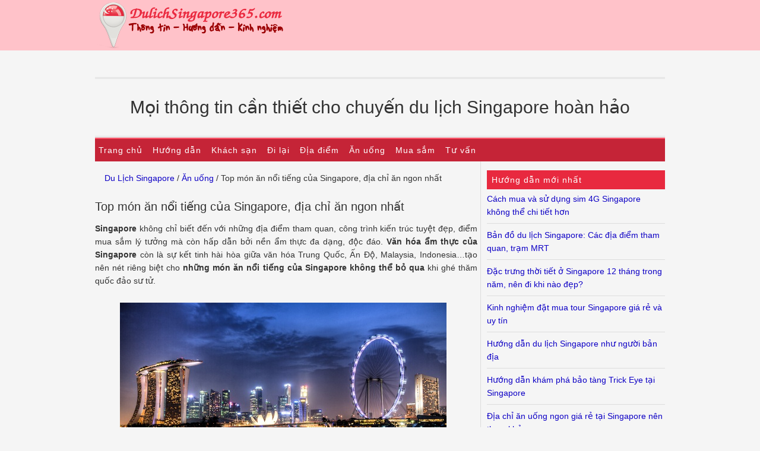

--- FILE ---
content_type: text/html; charset=UTF-8
request_url: https://dulichsingapore365.com/top-mon-an-noi-tieng-cua-singapore-dia-chi-an-ngon-nhat.html
body_size: 14706
content:
<!DOCTYPE html>
<html lang="en-US">
<head >
<meta charset="UTF-8" />
<meta name="description" content="Những món ăn ngon độc đáo, nối tiếng ở Singapore. Ăn gì khi du lịch Singapore, địa chỉ nhà hàng, khu ăn uống ngon giá rẻ ở Singapoe" />
<meta name="viewport" content="width=device-width, initial-scale=1" />
<title>Top món ăn nổi tiếng của Singapore, địa chỉ ăn ngon nhất</title>
<meta name='robots' content='max-image-preview:large' />
	<style>img:is([sizes="auto" i], [sizes^="auto," i]) { contain-intrinsic-size: 3000px 1500px }</style>
	<link rel="alternate" type="application/rss+xml" title="Du lịch Singapore 2025: Thông tin, hướng dẫn, kinh nghiệm &raquo; Feed" href="https://dulichsingapore365.com/feed" />
<link rel="alternate" type="application/rss+xml" title="Du lịch Singapore 2025: Thông tin, hướng dẫn, kinh nghiệm &raquo; Comments Feed" href="https://dulichsingapore365.com/comments/feed" />
<link rel="alternate" type="application/rss+xml" title="Du lịch Singapore 2025: Thông tin, hướng dẫn, kinh nghiệm &raquo; Top món ăn nổi tiếng của Singapore, địa chỉ ăn ngon nhất Comments Feed" href="https://dulichsingapore365.com/top-mon-an-noi-tieng-cua-singapore-dia-chi-an-ngon-nhat.html/feed" />
<link rel="canonical" href="https://dulichsingapore365.com/top-mon-an-noi-tieng-cua-singapore-dia-chi-an-ngon-nhat.html" />
<script type="text/javascript">
/* <![CDATA[ */
window._wpemojiSettings = {"baseUrl":"https:\/\/s.w.org\/images\/core\/emoji\/15.1.0\/72x72\/","ext":".png","svgUrl":"https:\/\/s.w.org\/images\/core\/emoji\/15.1.0\/svg\/","svgExt":".svg","source":{"concatemoji":"https:\/\/dulichsingapore365.com\/wp-includes\/js\/wp-emoji-release.min.js"}};
/*! This file is auto-generated */
!function(i,n){var o,s,e;function c(e){try{var t={supportTests:e,timestamp:(new Date).valueOf()};sessionStorage.setItem(o,JSON.stringify(t))}catch(e){}}function p(e,t,n){e.clearRect(0,0,e.canvas.width,e.canvas.height),e.fillText(t,0,0);var t=new Uint32Array(e.getImageData(0,0,e.canvas.width,e.canvas.height).data),r=(e.clearRect(0,0,e.canvas.width,e.canvas.height),e.fillText(n,0,0),new Uint32Array(e.getImageData(0,0,e.canvas.width,e.canvas.height).data));return t.every(function(e,t){return e===r[t]})}function u(e,t,n){switch(t){case"flag":return n(e,"\ud83c\udff3\ufe0f\u200d\u26a7\ufe0f","\ud83c\udff3\ufe0f\u200b\u26a7\ufe0f")?!1:!n(e,"\ud83c\uddfa\ud83c\uddf3","\ud83c\uddfa\u200b\ud83c\uddf3")&&!n(e,"\ud83c\udff4\udb40\udc67\udb40\udc62\udb40\udc65\udb40\udc6e\udb40\udc67\udb40\udc7f","\ud83c\udff4\u200b\udb40\udc67\u200b\udb40\udc62\u200b\udb40\udc65\u200b\udb40\udc6e\u200b\udb40\udc67\u200b\udb40\udc7f");case"emoji":return!n(e,"\ud83d\udc26\u200d\ud83d\udd25","\ud83d\udc26\u200b\ud83d\udd25")}return!1}function f(e,t,n){var r="undefined"!=typeof WorkerGlobalScope&&self instanceof WorkerGlobalScope?new OffscreenCanvas(300,150):i.createElement("canvas"),a=r.getContext("2d",{willReadFrequently:!0}),o=(a.textBaseline="top",a.font="600 32px Arial",{});return e.forEach(function(e){o[e]=t(a,e,n)}),o}function t(e){var t=i.createElement("script");t.src=e,t.defer=!0,i.head.appendChild(t)}"undefined"!=typeof Promise&&(o="wpEmojiSettingsSupports",s=["flag","emoji"],n.supports={everything:!0,everythingExceptFlag:!0},e=new Promise(function(e){i.addEventListener("DOMContentLoaded",e,{once:!0})}),new Promise(function(t){var n=function(){try{var e=JSON.parse(sessionStorage.getItem(o));if("object"==typeof e&&"number"==typeof e.timestamp&&(new Date).valueOf()<e.timestamp+604800&&"object"==typeof e.supportTests)return e.supportTests}catch(e){}return null}();if(!n){if("undefined"!=typeof Worker&&"undefined"!=typeof OffscreenCanvas&&"undefined"!=typeof URL&&URL.createObjectURL&&"undefined"!=typeof Blob)try{var e="postMessage("+f.toString()+"("+[JSON.stringify(s),u.toString(),p.toString()].join(",")+"));",r=new Blob([e],{type:"text/javascript"}),a=new Worker(URL.createObjectURL(r),{name:"wpTestEmojiSupports"});return void(a.onmessage=function(e){c(n=e.data),a.terminate(),t(n)})}catch(e){}c(n=f(s,u,p))}t(n)}).then(function(e){for(var t in e)n.supports[t]=e[t],n.supports.everything=n.supports.everything&&n.supports[t],"flag"!==t&&(n.supports.everythingExceptFlag=n.supports.everythingExceptFlag&&n.supports[t]);n.supports.everythingExceptFlag=n.supports.everythingExceptFlag&&!n.supports.flag,n.DOMReady=!1,n.readyCallback=function(){n.DOMReady=!0}}).then(function(){return e}).then(function(){var e;n.supports.everything||(n.readyCallback(),(e=n.source||{}).concatemoji?t(e.concatemoji):e.wpemoji&&e.twemoji&&(t(e.twemoji),t(e.wpemoji)))}))}((window,document),window._wpemojiSettings);
/* ]]> */
</script>
<link rel="stylesheet" href="https://dulichsingapore365.com/wp-content/cache/minify/f921b.css" media="all" />

<style id='wp-emoji-styles-inline-css' type='text/css'>

	img.wp-smiley, img.emoji {
		display: inline !important;
		border: none !important;
		box-shadow: none !important;
		height: 1em !important;
		width: 1em !important;
		margin: 0 0.07em !important;
		vertical-align: -0.1em !important;
		background: none !important;
		padding: 0 !important;
	}
</style>
<link rel="stylesheet" href="https://dulichsingapore365.com/wp-content/cache/minify/a5ff7.css" media="all" />

<style id='classic-theme-styles-inline-css' type='text/css'>
/*! This file is auto-generated */
.wp-block-button__link{color:#fff;background-color:#32373c;border-radius:9999px;box-shadow:none;text-decoration:none;padding:calc(.667em + 2px) calc(1.333em + 2px);font-size:1.125em}.wp-block-file__button{background:#32373c;color:#fff;text-decoration:none}
</style>
<style id='global-styles-inline-css' type='text/css'>
:root{--wp--preset--aspect-ratio--square: 1;--wp--preset--aspect-ratio--4-3: 4/3;--wp--preset--aspect-ratio--3-4: 3/4;--wp--preset--aspect-ratio--3-2: 3/2;--wp--preset--aspect-ratio--2-3: 2/3;--wp--preset--aspect-ratio--16-9: 16/9;--wp--preset--aspect-ratio--9-16: 9/16;--wp--preset--color--black: #000000;--wp--preset--color--cyan-bluish-gray: #abb8c3;--wp--preset--color--white: #ffffff;--wp--preset--color--pale-pink: #f78da7;--wp--preset--color--vivid-red: #cf2e2e;--wp--preset--color--luminous-vivid-orange: #ff6900;--wp--preset--color--luminous-vivid-amber: #fcb900;--wp--preset--color--light-green-cyan: #7bdcb5;--wp--preset--color--vivid-green-cyan: #00d084;--wp--preset--color--pale-cyan-blue: #8ed1fc;--wp--preset--color--vivid-cyan-blue: #0693e3;--wp--preset--color--vivid-purple: #9b51e0;--wp--preset--gradient--vivid-cyan-blue-to-vivid-purple: linear-gradient(135deg,rgba(6,147,227,1) 0%,rgb(155,81,224) 100%);--wp--preset--gradient--light-green-cyan-to-vivid-green-cyan: linear-gradient(135deg,rgb(122,220,180) 0%,rgb(0,208,130) 100%);--wp--preset--gradient--luminous-vivid-amber-to-luminous-vivid-orange: linear-gradient(135deg,rgba(252,185,0,1) 0%,rgba(255,105,0,1) 100%);--wp--preset--gradient--luminous-vivid-orange-to-vivid-red: linear-gradient(135deg,rgba(255,105,0,1) 0%,rgb(207,46,46) 100%);--wp--preset--gradient--very-light-gray-to-cyan-bluish-gray: linear-gradient(135deg,rgb(238,238,238) 0%,rgb(169,184,195) 100%);--wp--preset--gradient--cool-to-warm-spectrum: linear-gradient(135deg,rgb(74,234,220) 0%,rgb(151,120,209) 20%,rgb(207,42,186) 40%,rgb(238,44,130) 60%,rgb(251,105,98) 80%,rgb(254,248,76) 100%);--wp--preset--gradient--blush-light-purple: linear-gradient(135deg,rgb(255,206,236) 0%,rgb(152,150,240) 100%);--wp--preset--gradient--blush-bordeaux: linear-gradient(135deg,rgb(254,205,165) 0%,rgb(254,45,45) 50%,rgb(107,0,62) 100%);--wp--preset--gradient--luminous-dusk: linear-gradient(135deg,rgb(255,203,112) 0%,rgb(199,81,192) 50%,rgb(65,88,208) 100%);--wp--preset--gradient--pale-ocean: linear-gradient(135deg,rgb(255,245,203) 0%,rgb(182,227,212) 50%,rgb(51,167,181) 100%);--wp--preset--gradient--electric-grass: linear-gradient(135deg,rgb(202,248,128) 0%,rgb(113,206,126) 100%);--wp--preset--gradient--midnight: linear-gradient(135deg,rgb(2,3,129) 0%,rgb(40,116,252) 100%);--wp--preset--font-size--small: 13px;--wp--preset--font-size--medium: 20px;--wp--preset--font-size--large: 36px;--wp--preset--font-size--x-large: 42px;--wp--preset--spacing--20: 0.44rem;--wp--preset--spacing--30: 0.67rem;--wp--preset--spacing--40: 1rem;--wp--preset--spacing--50: 1.5rem;--wp--preset--spacing--60: 2.25rem;--wp--preset--spacing--70: 3.38rem;--wp--preset--spacing--80: 5.06rem;--wp--preset--shadow--natural: 6px 6px 9px rgba(0, 0, 0, 0.2);--wp--preset--shadow--deep: 12px 12px 50px rgba(0, 0, 0, 0.4);--wp--preset--shadow--sharp: 6px 6px 0px rgba(0, 0, 0, 0.2);--wp--preset--shadow--outlined: 6px 6px 0px -3px rgba(255, 255, 255, 1), 6px 6px rgba(0, 0, 0, 1);--wp--preset--shadow--crisp: 6px 6px 0px rgba(0, 0, 0, 1);}:where(.is-layout-flex){gap: 0.5em;}:where(.is-layout-grid){gap: 0.5em;}body .is-layout-flex{display: flex;}.is-layout-flex{flex-wrap: wrap;align-items: center;}.is-layout-flex > :is(*, div){margin: 0;}body .is-layout-grid{display: grid;}.is-layout-grid > :is(*, div){margin: 0;}:where(.wp-block-columns.is-layout-flex){gap: 2em;}:where(.wp-block-columns.is-layout-grid){gap: 2em;}:where(.wp-block-post-template.is-layout-flex){gap: 1.25em;}:where(.wp-block-post-template.is-layout-grid){gap: 1.25em;}.has-black-color{color: var(--wp--preset--color--black) !important;}.has-cyan-bluish-gray-color{color: var(--wp--preset--color--cyan-bluish-gray) !important;}.has-white-color{color: var(--wp--preset--color--white) !important;}.has-pale-pink-color{color: var(--wp--preset--color--pale-pink) !important;}.has-vivid-red-color{color: var(--wp--preset--color--vivid-red) !important;}.has-luminous-vivid-orange-color{color: var(--wp--preset--color--luminous-vivid-orange) !important;}.has-luminous-vivid-amber-color{color: var(--wp--preset--color--luminous-vivid-amber) !important;}.has-light-green-cyan-color{color: var(--wp--preset--color--light-green-cyan) !important;}.has-vivid-green-cyan-color{color: var(--wp--preset--color--vivid-green-cyan) !important;}.has-pale-cyan-blue-color{color: var(--wp--preset--color--pale-cyan-blue) !important;}.has-vivid-cyan-blue-color{color: var(--wp--preset--color--vivid-cyan-blue) !important;}.has-vivid-purple-color{color: var(--wp--preset--color--vivid-purple) !important;}.has-black-background-color{background-color: var(--wp--preset--color--black) !important;}.has-cyan-bluish-gray-background-color{background-color: var(--wp--preset--color--cyan-bluish-gray) !important;}.has-white-background-color{background-color: var(--wp--preset--color--white) !important;}.has-pale-pink-background-color{background-color: var(--wp--preset--color--pale-pink) !important;}.has-vivid-red-background-color{background-color: var(--wp--preset--color--vivid-red) !important;}.has-luminous-vivid-orange-background-color{background-color: var(--wp--preset--color--luminous-vivid-orange) !important;}.has-luminous-vivid-amber-background-color{background-color: var(--wp--preset--color--luminous-vivid-amber) !important;}.has-light-green-cyan-background-color{background-color: var(--wp--preset--color--light-green-cyan) !important;}.has-vivid-green-cyan-background-color{background-color: var(--wp--preset--color--vivid-green-cyan) !important;}.has-pale-cyan-blue-background-color{background-color: var(--wp--preset--color--pale-cyan-blue) !important;}.has-vivid-cyan-blue-background-color{background-color: var(--wp--preset--color--vivid-cyan-blue) !important;}.has-vivid-purple-background-color{background-color: var(--wp--preset--color--vivid-purple) !important;}.has-black-border-color{border-color: var(--wp--preset--color--black) !important;}.has-cyan-bluish-gray-border-color{border-color: var(--wp--preset--color--cyan-bluish-gray) !important;}.has-white-border-color{border-color: var(--wp--preset--color--white) !important;}.has-pale-pink-border-color{border-color: var(--wp--preset--color--pale-pink) !important;}.has-vivid-red-border-color{border-color: var(--wp--preset--color--vivid-red) !important;}.has-luminous-vivid-orange-border-color{border-color: var(--wp--preset--color--luminous-vivid-orange) !important;}.has-luminous-vivid-amber-border-color{border-color: var(--wp--preset--color--luminous-vivid-amber) !important;}.has-light-green-cyan-border-color{border-color: var(--wp--preset--color--light-green-cyan) !important;}.has-vivid-green-cyan-border-color{border-color: var(--wp--preset--color--vivid-green-cyan) !important;}.has-pale-cyan-blue-border-color{border-color: var(--wp--preset--color--pale-cyan-blue) !important;}.has-vivid-cyan-blue-border-color{border-color: var(--wp--preset--color--vivid-cyan-blue) !important;}.has-vivid-purple-border-color{border-color: var(--wp--preset--color--vivid-purple) !important;}.has-vivid-cyan-blue-to-vivid-purple-gradient-background{background: var(--wp--preset--gradient--vivid-cyan-blue-to-vivid-purple) !important;}.has-light-green-cyan-to-vivid-green-cyan-gradient-background{background: var(--wp--preset--gradient--light-green-cyan-to-vivid-green-cyan) !important;}.has-luminous-vivid-amber-to-luminous-vivid-orange-gradient-background{background: var(--wp--preset--gradient--luminous-vivid-amber-to-luminous-vivid-orange) !important;}.has-luminous-vivid-orange-to-vivid-red-gradient-background{background: var(--wp--preset--gradient--luminous-vivid-orange-to-vivid-red) !important;}.has-very-light-gray-to-cyan-bluish-gray-gradient-background{background: var(--wp--preset--gradient--very-light-gray-to-cyan-bluish-gray) !important;}.has-cool-to-warm-spectrum-gradient-background{background: var(--wp--preset--gradient--cool-to-warm-spectrum) !important;}.has-blush-light-purple-gradient-background{background: var(--wp--preset--gradient--blush-light-purple) !important;}.has-blush-bordeaux-gradient-background{background: var(--wp--preset--gradient--blush-bordeaux) !important;}.has-luminous-dusk-gradient-background{background: var(--wp--preset--gradient--luminous-dusk) !important;}.has-pale-ocean-gradient-background{background: var(--wp--preset--gradient--pale-ocean) !important;}.has-electric-grass-gradient-background{background: var(--wp--preset--gradient--electric-grass) !important;}.has-midnight-gradient-background{background: var(--wp--preset--gradient--midnight) !important;}.has-small-font-size{font-size: var(--wp--preset--font-size--small) !important;}.has-medium-font-size{font-size: var(--wp--preset--font-size--medium) !important;}.has-large-font-size{font-size: var(--wp--preset--font-size--large) !important;}.has-x-large-font-size{font-size: var(--wp--preset--font-size--x-large) !important;}
:where(.wp-block-post-template.is-layout-flex){gap: 1.25em;}:where(.wp-block-post-template.is-layout-grid){gap: 1.25em;}
:where(.wp-block-columns.is-layout-flex){gap: 2em;}:where(.wp-block-columns.is-layout-grid){gap: 2em;}
:root :where(.wp-block-pullquote){font-size: 1.5em;line-height: 1.6;}
</style>
<link rel="stylesheet" href="https://dulichsingapore365.com/wp-content/cache/minify/e2ffa.css" media="all" />


<style id='akismet-widget-style-inline-css' type='text/css'>

			.a-stats {
				--akismet-color-mid-green: #357b49;
				--akismet-color-white: #fff;
				--akismet-color-light-grey: #f6f7f7;

				max-width: 350px;
				width: auto;
			}

			.a-stats * {
				all: unset;
				box-sizing: border-box;
			}

			.a-stats strong {
				font-weight: 600;
			}

			.a-stats a.a-stats__link,
			.a-stats a.a-stats__link:visited,
			.a-stats a.a-stats__link:active {
				background: var(--akismet-color-mid-green);
				border: none;
				box-shadow: none;
				border-radius: 8px;
				color: var(--akismet-color-white);
				cursor: pointer;
				display: block;
				font-family: -apple-system, BlinkMacSystemFont, 'Segoe UI', 'Roboto', 'Oxygen-Sans', 'Ubuntu', 'Cantarell', 'Helvetica Neue', sans-serif;
				font-weight: 500;
				padding: 12px;
				text-align: center;
				text-decoration: none;
				transition: all 0.2s ease;
			}

			/* Extra specificity to deal with TwentyTwentyOne focus style */
			.widget .a-stats a.a-stats__link:focus {
				background: var(--akismet-color-mid-green);
				color: var(--akismet-color-white);
				text-decoration: none;
			}

			.a-stats a.a-stats__link:hover {
				filter: brightness(110%);
				box-shadow: 0 4px 12px rgba(0, 0, 0, 0.06), 0 0 2px rgba(0, 0, 0, 0.16);
			}

			.a-stats .count {
				color: var(--akismet-color-white);
				display: block;
				font-size: 1.5em;
				line-height: 1.4;
				padding: 0 13px;
				white-space: nowrap;
			}
		
</style>
<script  src="https://dulichsingapore365.com/wp-content/cache/minify/1fb85.js"></script>





<link rel="https://api.w.org/" href="https://dulichsingapore365.com/wp-json/" /><link rel="alternate" title="JSON" type="application/json" href="https://dulichsingapore365.com/wp-json/wp/v2/posts/26" /><link rel="EditURI" type="application/rsd+xml" title="RSD" href="https://dulichsingapore365.com/xmlrpc.php?rsd" />
<link rel="alternate" title="oEmbed (JSON)" type="application/json+oembed" href="https://dulichsingapore365.com/wp-json/oembed/1.0/embed?url=https%3A%2F%2Fdulichsingapore365.com%2Ftop-mon-an-noi-tieng-cua-singapore-dia-chi-an-ngon-nhat.html" />
<link rel="alternate" title="oEmbed (XML)" type="text/xml+oembed" href="https://dulichsingapore365.com/wp-json/oembed/1.0/embed?url=https%3A%2F%2Fdulichsingapore365.com%2Ftop-mon-an-noi-tieng-cua-singapore-dia-chi-an-ngon-nhat.html&#038;format=xml" />
<link rel="icon" href="https://dulichsingapore365.com/wp-content/themes/giaodien/images/favicon.ico" />
<script type="text/javascript">
jQuery("document").ready(function($){
var nav = $('.nav-primary');
$(window).scroll(function () {
if ($(this).scrollTop() > 136) {
nav.addClass("f-nav");
} else {
nav.removeClass("f-nav");
}
});
 
});
</script><style type="text/css">.site-header .title-area { background: url(https://dulichsingapore365.com/wp-content/uploads/2016/04/du-lich-singapore-logo.png) no-repeat !important; }</style>
</head>
<body class="wp-singular post-template-default single single-post postid-26 single-format-standard wp-theme-genesis wp-child-theme-giaodien custom-header header-image header-full-width content-sidebar genesis-breadcrumbs-visible genesis-footer-widgets-hidden" itemscope itemtype="https://schema.org/WebPage"><div class="site-container"><header class="site-header" itemscope itemtype="https://schema.org/WPHeader"><div class="wrap"><div class="title-area"><p class="site-title" itemprop="headline"><a href="https://dulichsingapore365.com/">Du lịch Singapore 2025: Thông tin, hướng dẫn, kinh nghiệm</a></p></div></div></header><div class="site-inner"><div class="wrap"><p class="site-description" itemprop="description">Mọi thông tin cần thiết cho chuyến du lịch Singapore hoàn hảo</p><nav class="nav-primary" aria-label="Main" itemscope itemtype="https://schema.org/SiteNavigationElement"><div class="wrap"><ul id="menu-main" class="menu genesis-nav-menu menu-primary"><li id="menu-item-15" class="menu-item menu-item-type-custom menu-item-object-custom menu-item-home menu-item-15"><a href="https://dulichsingapore365.com/" itemprop="url"><span itemprop="name">Trang chủ</span></a></li>
<li id="menu-item-19" class="menu-item menu-item-type-taxonomy menu-item-object-category menu-item-19"><a href="https://dulichsingapore365.com/huong-dan" itemprop="url"><span itemprop="name">Hướng dẫn</span></a></li>
<li id="menu-item-20" class="menu-item menu-item-type-taxonomy menu-item-object-category menu-item-20"><a href="https://dulichsingapore365.com/khach-san" itemprop="url"><span itemprop="name">Khách sạn</span></a></li>
<li id="menu-item-22" class="menu-item menu-item-type-taxonomy menu-item-object-category menu-item-22"><a href="https://dulichsingapore365.com/di-lai" itemprop="url"><span itemprop="name">Đi lại</span></a></li>
<li id="menu-item-18" class="menu-item menu-item-type-taxonomy menu-item-object-category menu-item-18"><a href="https://dulichsingapore365.com/dia-diem" itemprop="url"><span itemprop="name">Địa điểm</span></a></li>
<li id="menu-item-17" class="menu-item menu-item-type-taxonomy menu-item-object-category current-post-ancestor current-menu-parent current-post-parent menu-item-17"><a href="https://dulichsingapore365.com/an-uong" itemprop="url"><span itemprop="name">Ăn uống</span></a></li>
<li id="menu-item-21" class="menu-item menu-item-type-taxonomy menu-item-object-category menu-item-21"><a href="https://dulichsingapore365.com/mua-sam" itemprop="url"><span itemprop="name">Mua sắm</span></a></li>
<li id="menu-item-23" class="menu-item menu-item-type-taxonomy menu-item-object-category menu-item-23"><a href="https://dulichsingapore365.com/tu-van" itemprop="url"><span itemprop="name">Tư vấn</span></a></li>
</ul></div></nav><div class="content-sidebar-wrap"><main class="content"><div class="breadcrumb"><span class="breadcrumb-link-wrap" itemprop="itemListElement" itemscope itemtype="https://schema.org/ListItem"><a class="breadcrumb-link" href="https://dulichsingapore365.com/" itemprop="item"><span class="breadcrumb-link-text-wrap" itemprop="name">Du Lịch Singapore</span></a><meta itemprop="position" content="1"></span> / <span class="breadcrumb-link-wrap" itemprop="itemListElement" itemscope itemtype="https://schema.org/ListItem"><a class="breadcrumb-link" href="https://dulichsingapore365.com/an-uong" itemprop="item"><span class="breadcrumb-link-text-wrap" itemprop="name">Ăn uống</span></a><meta itemprop="position" content="2"></span> / Top món ăn nổi tiếng của Singapore, địa chỉ ăn ngon nhất</div><article class="post-26 post type-post status-publish format-standard category-an-uong entry" aria-label="Top món ăn nổi tiếng của Singapore, địa chỉ ăn ngon nhất" itemscope itemtype="https://schema.org/CreativeWork"><header class="entry-header"><h1 class="entry-title" itemprop="headline">Top món ăn nổi tiếng của Singapore, địa chỉ ăn ngon nhất</h1>
</header><div class="entry-content" itemprop="text"><p style="text-align: justify;"><strong>Singapore</strong> không chỉ biết đến với những địa điểm tham quan, công trình kiến trúc tuyệt đẹp, điểm mua sắm lý tưởng mà còn hấp dẫn bởi nền ẩm thực đa dạng, độc đáo. <strong>Văn hóa ẩm thực của Singapore</strong> còn là sự kết tinh hài hòa giữa văn hóa Trung Quốc, Ấn Độ, Malaysia, Indonesia&#8230;tạo nên nét riêng biệt cho <strong>những món ăn nổi tiếng của Singapore không thể bỏ qua</strong> khi ghé thăm quốc đảo sư tử.</p>
<div id="attachment_38" style="width: 560px" class="wp-caption aligncenter"><img decoding="async" aria-describedby="caption-attachment-38" class="size-full wp-image-38" src="https://dulichsingapore365.com/wp-content/uploads/2016/04/mon-an-noi-tieng-cua-singapore-1.jpg" alt="Món ăn nổi tiếng của Singapore" width="550" height="366" srcset="https://dulichsingapore365.com/wp-content/uploads/2016/04/mon-an-noi-tieng-cua-singapore-1.jpg 550w, https://dulichsingapore365.com/wp-content/uploads/2016/04/mon-an-noi-tieng-cua-singapore-1-300x200.jpg 300w" sizes="(max-width: 550px) 100vw, 550px" /><p id="caption-attachment-38" class="wp-caption-text">Du lịch Singapore khám phá văn hóa ẩm thực.</p></div>
<h2 style="text-align: justify;">Món ăn nổi tiếng của Singapore</h2>
<h3 style="text-align: justify;">Cơm gà Hải Nam &#8211; đặc sản Singapore</h3>
<p style="text-align: justify;">Đây là <strong>món ăn nổi tiếng của Singapore </strong>mang đậm bản sắc dân tộc, thường xuất hiện trong menu của hãng hàng không Singapore Airlines. Món cơm gà Hải Nam có xuất xứ từ Trung Quốc, được làm từ thịt gà chặt miếng, cơm trắng dẻo thơm nấu từ gạo rang qua với mỡ gà rồi nấu với nước luộc gà, nước tương cùng chút muối tiêu xay với sốt gừng có hương vị thơm ngon.</p>
<p style="text-align: justify;"><strong>Cơm gà Hải Nam</strong> thường được ăn kèm với nước luộc gà cùng vài lát dưa leo, ớt cùng nước tương đậm màu, xốt gừng. Để thưởng thức món ăn này bạn có thể tìm thấy ở bất kì nơi đâu khi <strong>du lịch Singapore</strong>, từ những nhà hàng sang trọng, food court cho tới nhà hàng bình dân, quầy bán rong.</p>
<div id="attachment_39" style="width: 510px" class="wp-caption aligncenter"><img decoding="async" aria-describedby="caption-attachment-39" class="size-full wp-image-39" src="https://dulichsingapore365.com/wp-content/uploads/2016/04/mon-an-noi-tieng-cua-singapore-2.jpg" alt="Món ăn ngon ở Singapore" width="500" height="375" srcset="https://dulichsingapore365.com/wp-content/uploads/2016/04/mon-an-noi-tieng-cua-singapore-2.jpg 500w, https://dulichsingapore365.com/wp-content/uploads/2016/04/mon-an-noi-tieng-cua-singapore-2-300x225.jpg 300w" sizes="(max-width: 500px) 100vw, 500px" /><p id="caption-attachment-39" class="wp-caption-text">Món cơm gà Hải Nam ngon nổi tiếng ở Singapore.</p></div>
<p style="text-align: justify;">Những <strong>địa chỉ bán cơm gà Hải Nam ngon nhất </strong>các bạn có thể tham khảo:</p>
<p style="text-align: justify;">+ Loy Kee Best Chicken Rice @ Balestier Road (số 342 Balestier Road).</p>
<ul style="text-align: justify;">
<li style="text-align: justify;">Thời gian mở cửa hàng ngày từ 7h30 đến 21h30.</li>
</ul>
<p style="text-align: justify;">+ Boon Tong Kee @ River Valley (số 425 River Valley Road Singapore 248324).</p>
<ul style="text-align: justify;">
<li>Thời gian mở cửa hàng ngày từ 11h đến 4h sáng hôm sau.</li>
</ul>
<p style="text-align: justify;">+ Tian Tian Hainanese Chicken Rice (số 1 Kadayanallur Street, #01-10 Maxwell Food Centre).</p>
<ul style="text-align: justify;">
<li>Thời gian mở cửa từ thứ 3 đến Chủ nhật, từ 11h đến 20h.</li>
<li>Giá chưa đến S$4 (4 đô Sing).</li>
</ul>
<p style="text-align: justify;">+ Wee Nam Kee Hainanese Chicken Rice Restaurant (số 275 Thomson Road #01-05 Novena Ville, Singapore 307645).</p>
<ul style="text-align: justify;">
<li>Thời gian mở cửa hàng ngày từ 10h đến 0h30 sáng hôm sau.</li>
</ul>
<p style="text-align: justify;">+ Chatterbox (khách sạn Meritus Mandarin Hotel, 333 Orchard Road).</p>
<ul style="text-align: justify;">
<li>Thời gian mở cửa từ thứ 2 đến thứ 5: từ 10h đến 1h sáng hôm sau, thứ 6-7: từ 10h đến 2h sáng hôm sau.</li>
</ul>
<h3 style="text-align: justify;">Cua sốt ớt (Chilli Crab) &#8211; món ăn ngon ở Singapore</h3>
<div id="attachment_40" style="width: 510px" class="wp-caption aligncenter"><img loading="lazy" decoding="async" aria-describedby="caption-attachment-40" class="wp-image-40 size-full" src="https://dulichsingapore365.com/wp-content/uploads/2016/04/mon-an-noi-tieng-cua-singapore-3.jpg" alt="Địa chỉ ăn uống ngon, rẻ ở Singapore" width="500" height="333" srcset="https://dulichsingapore365.com/wp-content/uploads/2016/04/mon-an-noi-tieng-cua-singapore-3.jpg 500w, https://dulichsingapore365.com/wp-content/uploads/2016/04/mon-an-noi-tieng-cua-singapore-3-300x200.jpg 300w" sizes="auto, (max-width: 500px) 100vw, 500px" /><p id="caption-attachment-40" class="wp-caption-text">Cua sốt ớt (Chilli Crab).</p></div>
<p style="text-align: justify;"><strong>Ăn gì khi du lịch Singapore</strong>? Món cua sốt ớt ngon nổi tiếng được mệnh danh là quốc hồn quốc túy, nếu như đến Singapore mà chưa thưởng thức món ăn này sẽ là thiếu sót lớn cho chuyến đi của bạn. Năm 2011 CNN Go bình chọn món cua sốt ớt đứng thứ 35 trên tổng số 50 món ăn ngon nhất trên thế giới.</p>
<p style="text-align: justify;"><strong>Món cua sốt ớt</strong> là sự kết hợp độc đáo giữa thịt tôm thơm ngon cùng với nước sốt ngọt cay kiểu Trung Hoa thưởng thức cùng với bánh bao chay, khi thưởng thức một lần rồi sẽ nhớ mãi hương vị cay nồng, thơm ngon của món ăn này. Cua sốt ớt được bày bán ở các quán ăn, nhà hàng hải sản ở Singapore, đặc biệt là ở khu Geylang.</p>
<p style="text-align: justify;">Bên cạnh món cua sốt ớt, các bạn có thể thưởng thức nhiều món ăn ngon khác được chế biến từ cua như, cua xốt trứng muối, bún cua, cua xốt tiêu&#8230;</p>
<p style="text-align: justify;"><strong>Địa chỉ ăn uống ngon, rẻ ở Singapore</strong> để thưởng thức món cua sốt ớt. <strong>Nhà hàng ăn chilli crab ngon nhất</strong>:</p>
<p style="text-align: justify;">+ Jumbo Seafood @ East Coast Seafood Centre (Blk 1206 East Coast Parkway #01-07/08 East Coast Seafood Centre, Singapore 449883).</p>
<ul style="text-align: justify;">
<li>Mở cửa: từ thứ 2 đến thứ 6: từ 17h đến 23h45, Chủ nhật: từ 12h đến 0h. Ngoài ra còn 5 chi nhánh khác.</li>
<li>Giá khoảng 50 đô Sing.</li>
</ul>
<p style="text-align: justify;">+ Red House Seafood @ East Coast (Blk 1204, #01-05 East Coast Seafood Centre, Singapore 449 882).</p>
<ul style="text-align: justify;">
<li>Mở cửa: từ thứ 2 đến thứ 6: từ 11h30 đến 23h30, cuối tuần: từ 10h đến 23h30.</li>
<li>Giá khoảng 40 đô Sing.</li>
</ul>
<p style="text-align: justify;">+ Mellben Seafood (#01-1222, 232 Ang Mo Kio Avenue 3).</p>
<ul style="text-align: justify;">
<li>Mở cửa hàng ngày từ 16h30 đến 23h30.</li>
<li>Giá khoảng 35 đô Sing hoặc các bạn có thể thưởng thức ở một chi nhánh nữa ở 211 Toa Payoh Lorong 8, Toa Payoh.</li>
</ul><!-- adman_adcode (middle, 1) --><center><div id="dongkhungto"><script  src="https://dulichsingapore365.com/wp-content/cache/minify/bc49d.js"></script>
</div></center><!-- /adman_adcode (middle) -->
<p style="text-align: justify;">+ Long Beach MAIN Seafood Restaurant (số 1018 East Coast Parkway, cạnh ECP Burger King).</p>
<ul style="text-align: justify;">
<li>Mở cửa hàng ngày từ 11h đến 15h, 17h đến 0h15. Ngoài ra cửa hàng còn 5 chi nhánh.</li>
<li>Giá khoảng 50 đô Sing một suất.</li>
</ul>
<p style="text-align: justify;">+ No Signboard Seafood Restaurant @ Geylang (số 414 Geylang Singapore 389392).</p>
<ul style="text-align: justify;">
<li>Mở cửa hàng ngày từ 12h trưa hôm trước tới 1h sáng hôm sau. Ngoài ra, cửa hàng còn 4 chi nhánh.</li>
<li>Giá khoảng 40-50 đô Sing một suất.</li>
</ul>
<h3 style="text-align: justify;">Cháo ếch Singapore ngon nổi tiếng</h3>
<p style="text-align: justify;">Có thể nói món cháo ếch là <strong>đặc trưng ẩm thực Singapore</strong>, món ăn này trở thành niềm tự hào của người dân quốc đảo sư tử. Thưởng thức món cháo ếch được chia thành hai phần đó là, một thố cháo trắng sánh dẻo cùng với một thố thịt ếch kho với đầu hành, hạt tiêu và hỗn hợp gia vị cay cay ngon đậm đà.</p>
<p style="text-align: justify;">Tại Singapore bạn có thể thưởng thức món cháo ếch ở bất kì đâu, tuy nhiên cháo ếch ngon nổi tiếng và rẻ nhất ở khu Geylang. Nơi đây tập trung đông đảo du khách Việt đến thưởng thức, đặc biệt còn có một vài bảng hiệu được đề bằng tiếng Việt.</p>
<div id="attachment_41" style="width: 510px" class="wp-caption aligncenter"><img loading="lazy" decoding="async" aria-describedby="caption-attachment-41" class="wp-image-41 size-full" src="https://dulichsingapore365.com/wp-content/uploads/2016/04/mon-an-noi-tieng-cua-singapore-4.jpg" alt="Đặc trưng ẩm thực Singapore" width="500" height="333" srcset="https://dulichsingapore365.com/wp-content/uploads/2016/04/mon-an-noi-tieng-cua-singapore-4.jpg 500w, https://dulichsingapore365.com/wp-content/uploads/2016/04/mon-an-noi-tieng-cua-singapore-4-300x200.jpg 300w" sizes="auto, (max-width: 500px) 100vw, 500px" /><p id="caption-attachment-41" class="wp-caption-text">Cháo ếch Singapore ngon nổi tiếng.</p></div>
<p style="text-align: justify;">Nếu bạn đang băn khoăn trong việc lựa chọn cho mình một <strong>địa chỉ cháo ếch nổi tiếng ở Singapore </strong>thì dưới đây là gợi ý dành cho bạn:</p>
<p style="text-align: justify;">+ Tiong Shian Porridge Center (số 265 New Bridge Road, Ann Kway Building).</p>
<ul style="text-align: justify;">
<li>Mở cửa hàng ngày từ 8h sáng đến 4h sáng hôm sau.</li>
</ul>
<p style="text-align: justify;">+ G7 Sin Ma Live Seafood Restaurant (161/163 Geylang Road Lorong 3, #01-01/02 Geylang Conversation Area).</p>
<ul style="text-align: justify;">
<li>Mở cửa hàng ngày từ 17h đến 4h sáng hôm sau.</li>
</ul>
<p style="text-align: justify;">+ Eminent Frog Porridge @ Geylang (số 323 Geylang Road Lorong 19, Geylang Conservation Area, S389359).</p>
<ul style="text-align: justify;">
<li>Mở cửa hàng ngày từ 17h đến 3h30 sáng hôm sau.</li>
</ul>
<p style="text-align: justify;">+ Lion City Frog Porridge (số 235 Geylang Road, Lorong 9).</p>
<ul style="text-align: justify;">
<li>Mở cửa từ 17h30 đến 3h30 sáng hôm sau.</li>
</ul>
<p style="text-align: justify;">+ Tian Tian Porridge (Blk 335 Smith Street, #02-185 Chinatown Complex Market S050335).</p>
<ul style="text-align: justify;">
<li>Mở cửa từ thứ 3 đến Chủ nhật: từ 6h đến 14h.</li>
</ul>
<h3 style="text-align: justify;">Hủ tiếu xào (Char Kway Teow)</h3>
<p style="text-align: justify;">Một <strong>món ăn truyền thống của Singapore </strong>các bạn cũng không nên bỏ qua đó là món hủ tiếu xào (Char Kway Teow). Hiểu theo nghĩa nôm na thì đây là món &#8220;những sợi bánh gạo xào&#8221; được làm từ mì gạo cán dẹt xào lên cùng với nước sốt, nước cốt me, giá hẹ, lạp xưởng và sò. Ngoài ra, hủ tiếu cũng được xào với tép mỡ giòn tan tạo nên hương vị béo ngậy đặc trưng.</p>
<div id="attachment_42" style="width: 487px" class="wp-caption aligncenter"><img loading="lazy" decoding="async" aria-describedby="caption-attachment-42" class="wp-image-42 size-full" src="https://dulichsingapore365.com/wp-content/uploads/2016/04/mon-an-noi-tieng-cua-singapore-5.jpg" alt="Món ăn truyền thống của Singapore" width="477" height="358" srcset="https://dulichsingapore365.com/wp-content/uploads/2016/04/mon-an-noi-tieng-cua-singapore-5.jpg 477w, https://dulichsingapore365.com/wp-content/uploads/2016/04/mon-an-noi-tieng-cua-singapore-5-300x225.jpg 300w" sizes="auto, (max-width: 477px) 100vw, 477px" /><p id="caption-attachment-42" class="wp-caption-text">Hủ tiếu xào (Char Kway Teow) là món ăn truyền thống ở Singapore được nhiều du khách Việt Nam yêu thích.</p></div>
<p style="text-align: justify;">Để thưởng thức món hủ tiếu xào ngon nổi tiếng này, các bạn có thể tới những trung tâm ẩm thực ở Singapore, trung tâm ăn uống Zion Road&#8230;Dưới đây, là một số <strong>địa chỉ bán hủ tiếu xào ngon nhất ở Singapore </strong>các bạn có thể tham khảo:</p>
<p style="text-align: justify;">+ Hill Street Char Kway Teow (Blk 16 Bedok South Road #01-187 Bedok South Road Market &amp; Food Centre).</p>
<ul style="text-align: justify;">
<li>Mở cửa từ thứ 3 đến thứ 6.</li>
</ul>
<p style="text-align: justify;">+ Outram Park Fried Kway Teow (Hong Lim Food Centre #02-18 Blk 531A Upper Cross Street, Singapore 510531).</p>
<ul style="text-align: justify;">
<li>Mở cửa từ 2 đến thứ 6: từ 6h đến 16h30.</li>
</ul>
<p style="text-align: justify;">+ 91 Fried Kway Teow Mee (#01-91 Golden Mile Food Centre 505 Beach Road, Singapore 199583).</p>
<ul style="text-align: justify;">
<li>Mở cửa: từ thứ 3 đến Chủ nhật: từ 11h đến 21h.</li>
</ul>
<p style="text-align: justify;">+ No. 18 Fried Kway Teow (gian số 17, Zion Riverside Food Centre, 70 Zion Road, Singapore 247792).</p>
<ul style="text-align: justify;">
<li>Mở cửa hàng ngày, từ 12h đến 15h, từ 18h đến 23h.</li>
</ul>
<p style="text-align: justify;">+ Meng Kee Char Kway Teow (#01-669 Wei Xuan Eating House 22 Havelock Road Singapore 160022).</p>
<ul style="text-align: justify;">
<li>Mở cửa từ thứ 2 đến thứ 7: từ 10h30 đến 19h, Chủ nhật: từ 10h30 đến 16h.</li>
</ul>
<h3 style="text-align: justify;">Bánh cà rốt chiên (chai tow kueh) ngon độc đáo</h3>
<p style="text-align: justify;"><strong>Ẩm thực đường phố Singapore </strong>cũng là trải nghiệm độc đáo khi bạ ghé thăm quốc gia xinh đẹp này, trong đó phải kể tới món bánh cà rốt thơm ngon. Đây là <strong>món ăn độc đáo ở Singapore</strong> và Malaysia có xuất xứ từ Trung Quốc. Bánh được chế biến từ những miếng bột gạo, củ cải trắng hấp, rồi chiên như trứng ốp lếp sau đó trang trí cùng với hành lá. Món bánh cà rốt chiên có thể ăn kèm với nước tương đậu nành hoặc ăn riêng đều rất ngon.</p>
<p style="text-align: justify;">Để thưởng thức món bánh cà rốt ngon nhất các bạn nên tới khu ẩm thực Makansutra Gluttons Bay gần Nhà hát Esplanade và Trung tâm ẩm thực Newton. Nếu muốn thưởng thức bánh cà rốt chiên giòn của người Quảng Đông ăn kèm với củ cải tươi, lạp xưởng, tôm kẹp&#8230;các bạn có thể tới nhà hàng Hai Tien Lo.</p>
<div id="attachment_43" style="width: 560px" class="wp-caption aligncenter"><img loading="lazy" decoding="async" aria-describedby="caption-attachment-43" class="size-full wp-image-43" src="https://dulichsingapore365.com/wp-content/uploads/2016/04/mon-an-noi-tieng-cua-singapore-6.jpg" alt="Top món ăn nổi tiếng của Singapore, địa chỉ ăn ngon nhất" width="550" height="307" srcset="https://dulichsingapore365.com/wp-content/uploads/2016/04/mon-an-noi-tieng-cua-singapore-6.jpg 550w, https://dulichsingapore365.com/wp-content/uploads/2016/04/mon-an-noi-tieng-cua-singapore-6-300x167.jpg 300w" sizes="auto, (max-width: 550px) 100vw, 550px" /><p id="caption-attachment-43" class="wp-caption-text">Bánh cà rốt là món ăn đường phố ngon, độc đáo ở Singapore.</p></div>
<p style="text-align: justify;">Những <strong>địa điểm bán bánh cà rốt ngon nhất ở Singapore </strong>các bạn có thể tham khảo:</p>
<ul style="text-align: justify;">
<li style="text-align: justify;">Hai Sheng Carrot Cake: Blk 724 Ang Mo Kio Ave 6, Market and Food Centre, #01-09, Singapore 560724.</li>
<li style="text-align: justify;">He Zhong Carrot Cake: 51 Upper Bukit Timah Rd, Bukit Timah Market and Food Centre, Singapore 588172.</li>
<li>Carrot Cake 菜頭粿 (tên nguyên văn của cửa hiệu): 20 Kensington Park Road, Chomp Chomp Food Centre, Singapore 557269 (đóng cửa cách nhật vào thứ Ba).</li>
<li>Fu Ming Carrot Cake: Blk 85 Redhill Lane, Redhill Food Centre, Singapore 150085.</li>
</ul>
<p style="text-align: justify;">Trên đây, là chia sẻ về <strong>những món ăn ngon nổi tiếng của Singapore, địa chỉ ăn uống ngon rẻ</strong> mà <strong>dulichsingapore365.com </strong>muốn chia sẻ với các bạn. Hy vọng, có thể cung cấp cho các bạn những thông tin bổ ích và cần thiết về ăn uống khi du lịch quốc đảo sư tử xinh đẹp này nhé.</p>
<p>&nbsp;</p>
<h4 id="related-posts-via-taxonomies-title">Có thể bạn quan tâm</h4><ul id="related-posts-via-taxonomies-list"><li><a href="https://dulichsingapore365.com/dia-chi-an-uong-ngon-gia-re-tai-singapore-nen-tham-khao.html" title="Địa chỉ ăn uống ngon giá rẻ tại Singapore nên tham khảo">Địa chỉ ăn uống ngon giá rẻ tại Singapore nên tham khảo</a></li><li><a href="https://dulichsingapore365.com/nhung-do-uong-truyen-thong-o-singapore-ngon-va-hap-dan.html" title="Những đồ uống truyền thống ở Singapore ngon và hấp dẫn">Những đồ uống truyền thống ở Singapore ngon và hấp dẫn</a></li><li><a href="https://dulichsingapore365.com/5-mon-an-sang-ngon-hap-dan-o-singapore-dang-thuong-thuc.html" title="5 món ăn sáng ngon hấp dẫn ở Singapore đáng thưởng thức">5 món ăn sáng ngon hấp dẫn ở Singapore đáng thưởng thức</a></li><li><a href="https://dulichsingapore365.com/am-thuc-ngay-tet-o-singapore-mon-ngon-va-hap-dan.html" title="Ẩm thực ngày tết ở Singapore, món ngon và hấp dẫn">Ẩm thực ngày tết ở Singapore, món ngon và hấp dẫn</a></li><li><a href="https://dulichsingapore365.com/tu-van-nhung-quan-an-ngon-nen-ghe-o-san-bay-changi.html" title="Tư vấn: Những quán ăn ngon nên ghé ở sân bay Changi">Tư vấn: Những quán ăn ngon nên ghé ở sân bay Changi</a></li><li><a href="https://dulichsingapore365.com/nhung-mon-ngon-tu-sau-rieng-o-singapore-dac-san-singapore.html" title="Những món ngon từ sầu riêng ở Singapore, đặc sản Singapore">Những món ngon từ sầu riêng ở Singapore, đặc sản Singapore</a></li><li><a href="https://dulichsingapore365.com/nhung-quan-ca-phe-doc-dao-va-la-tai-singapore-dang-thuong-thuc.html" title="Những quán cà phê độc đáo và lạ tại Singapore đáng thưởng thức">Những quán cà phê độc đáo và lạ tại Singapore đáng thưởng thức</a></li><li><a href="https://dulichsingapore365.com/dia-chi-an-chao-ech-ngon-nhat-o-singapore-gia-re-hut-khach.html" title="Địa chỉ ăn cháo ếch ngon nhất ở Singapore, giá rẻ, hút khách">Địa chỉ ăn cháo ếch ngon nhất ở Singapore, giá rẻ, hút khách</a></li><li><a href="https://dulichsingapore365.com/5-quan-an-chay-noi-tieng-tai-singapore-ngon-gia-re.html" title="5 quán ăn chay nổi tiếng tại Singapore ngon, giá rẻ">5 quán ăn chay nổi tiếng tại Singapore ngon, giá rẻ</a></li><li><a href="https://dulichsingapore365.com/nhung-dia-chi-an-cua-sot-ot-chili-crab-ngon-nhat-singapore.html" title="Những địa chỉ ăn cua sốt ớt (Chili Crab) ngon nhất Singapore">Những địa chỉ ăn cua sốt ớt (Chili Crab) ngon nhất Singapore</a></li></ul></div><footer class="entry-footer"><p class="entry-meta"><span class="entry-categories">Chuyên mục: <a href="https://dulichsingapore365.com/an-uong" rel="category tag">Ăn uống</a></span> </p></footer></article><div class="comment-policy-box">
<p class="comment-policy"><small><strong>Lưu ý: </strong>Các bình luận sẽ được duyệt trước khi đăng và trả lời. Vui lòng bình luận bằng tiếng việt có dấu, tuân thủ đúng quy định của chúng tôi</small></p>
</div>
	<div id="respond" class="comment-respond">
		<h3 id="reply-title" class="comment-reply-title">Gửi ý kiến của bạn <small><a rel="nofollow" id="cancel-comment-reply-link" href="/top-mon-an-noi-tieng-cua-singapore-dia-chi-an-ngon-nhat.html#respond" style="display:none;">Cancel reply</a></small></h3><form action="https://dulichsingapore365.com/wp-comments-post.php" method="post" id="commentform" class="comment-form" novalidate><p class="comment-form-comment"><label for="comment">Comment <span class="required">*</span></label> <textarea id="comment" name="comment" cols="45" rows="8" maxlength="65525" required></textarea></p><p class="comment-form-author"><i class="fa fa-user"></i> <label for="author">Tên của bạn <span class="required">*</span></label> <input id="author" name="author" type="text" value="" size="30" aria-required='true' /></p>
<p class="comment-form-email"><i class="fa fa-envelope"></i> <label for="email">Email của bạn <span class="required">*</span></label> <input id="email" name="email" type="email" value="" size="30" aria-required='true' /></p>
<p class="form-submit"><input name="submit" type="submit" id="submit" class="submit" value="Đăng bình luận" /> <input type='hidden' name='comment_post_ID' value='26' id='comment_post_ID' />
<input type='hidden' name='comment_parent' id='comment_parent' value='0' />
</p><p style="display: none;"><input type="hidden" id="akismet_comment_nonce" name="akismet_comment_nonce" value="68a80ce8d5" /></p><p style="display: none !important;" class="akismet-fields-container" data-prefix="ak_"><label>&#916;<textarea name="ak_hp_textarea" cols="45" rows="8" maxlength="100"></textarea></label><input type="hidden" id="ak_js_1" name="ak_js" value="68"/><script>document.getElementById( "ak_js_1" ).setAttribute( "value", ( new Date() ).getTime() );</script></p></form>	</div><!-- #respond -->
	</main><aside class="sidebar sidebar-primary widget-area" role="complementary" aria-label="Primary Sidebar" itemscope itemtype="https://schema.org/WPSideBar">
		<section id="recent-posts-3" class="widget widget_recent_entries"><div class="widget-wrap">
		<h4 class="widget-title widgettitle">Hướng dẫn mới nhất</h4>

		<ul>
											<li>
					<a href="https://dulichsingapore365.com/cach-mua-va-su-dung-sim-4g-singapore-khong-the-chi-tiet-hon.html">Cách mua và sử dụng sim 4G Singapore không thể chi tiết hơn</a>
									</li>
											<li>
					<a href="https://dulichsingapore365.com/ban-do-du-lich-singapore-online-cac-dia-diem-tham-quan-tram-mrt.html">Bản đồ du lịch Singapore: Các địa điểm tham quan, trạm MRT</a>
									</li>
											<li>
					<a href="https://dulichsingapore365.com/dac-trung-thoi-tiet-o-singapore-12-thang-trong-nam-nen-di-khi-nao-dep.html">Đặc trưng thời tiết ở Singapore 12 tháng trong năm, nên đi khi nào đẹp?</a>
									</li>
											<li>
					<a href="https://dulichsingapore365.com/kinh-nghiem-dat-mua-tour-singapore-gia-re-va-uy-tin.html">Kinh nghiệm đặt mua tour Singapore giá rẻ và uy tín</a>
									</li>
											<li>
					<a href="https://dulichsingapore365.com/huong-dan-du-lich-singapore-nhu-nguoi-ban-dia.html">Hướng dẫn du lịch Singapore như người bản địa</a>
									</li>
											<li>
					<a href="https://dulichsingapore365.com/huong-dan-kham-pha-bao-tang-trick-eye-tai-singapore.html">Hướng dẫn khám phá bảo tàng Trick Eye tại Singapore</a>
									</li>
											<li>
					<a href="https://dulichsingapore365.com/dia-chi-an-uong-ngon-gia-re-tai-singapore-nen-tham-khao.html">Địa chỉ ăn uống ngon giá rẻ tại Singapore nên tham khảo</a>
									</li>
											<li>
					<a href="https://dulichsingapore365.com/dia-diem-hap-dan-nhat-ben-vinh-marina-bay-singapore-xinh-dep.html">Địa điểm hấp dẫn nhất bên vịnh Marina Bay Singapore xinh đẹp</a>
									</li>
											<li>
					<a href="https://dulichsingapore365.com/huong-dan-tham-quan-nha-hat-qua-sau-rieng-o-singapore.html">Hướng dẫn tham quan nhà hát quả sầu riêng ở Singapore</a>
									</li>
											<li>
					<a href="https://dulichsingapore365.com/khach-san-o-singapore-gan-ga-tau-dien-mrt-bugis-co-gia-tot.html">Khách sạn ở Singapore gần ga tàu điện MRT &#8211; Bugis có giá tốt</a>
									</li>
					</ul>

		</div></section>
<section id="nav_menu-2" class="widget widget_nav_menu"><div class="widget-wrap"><h4 class="widget-title widgettitle">Thông tin tổng hợp</h4>
<div class="menu-lien-ket-container"><ul id="menu-lien-ket" class="menu"><li id="menu-item-1354" class="menu-item menu-item-type-custom menu-item-object-custom menu-item-1354"><a href="https://dulichfun.com/" itemprop="url">Hướng dẫn du lịch</a></li>
<li id="menu-item-1355" class="menu-item menu-item-type-custom menu-item-object-custom menu-item-has-children menu-item-1355"><a href="https://dulich9.com/" itemprop="url">Kinh nghiệm du lịch</a>
<ul class="sub-menu">
	<li id="menu-item-1374" class="menu-item menu-item-type-custom menu-item-object-custom menu-item-1374"><a href="https://dulich9.com/kinh-nghiem-du-lich-singapore-tu-tuc-gia-re.html" itemprop="url">Kinh nghiệm du lịch Singapore</a></li>
</ul>
</li>
<li id="menu-item-1529" class="menu-item menu-item-type-custom menu-item-object-custom menu-item-1529"><a href="https://dulichlive.com/da-nang/kinh-nghiem-du-lich-ba-na-hill-kem-luu-y-gia-ve-a-z.html" itemprop="url">Hướng dẫn du lịch Bà Nà Hills</a></li>
<li id="menu-item-1530" class="menu-item menu-item-type-custom menu-item-object-custom menu-item-1530"><a href="https://blogyeuphuot.com/kinh-nghiem-du-lich-phuot-moc-chau-moi-nhat-cuc-day-du.html" itemprop="url">Hướng dãn phượt mộc châu</a></li>
<li id="menu-item-1532" class="menu-item menu-item-type-custom menu-item-object-custom menu-item-1532"><a href="https://boichuan.com/tu-vi" itemprop="url">Xem tử vi đúng nhất</a></li>
<li id="menu-item-1533" class="menu-item menu-item-type-custom menu-item-object-custom menu-item-1533"><a href="https://tenhay.net/top-200-ten-hay-cho-con-trai-ho-nguyen-manh-me-thong-minh-nhat.html" itemprop="url">Đặt tên cho con trai họ Nguyễn</a></li>
<li id="menu-item-1531" class="menu-item menu-item-type-custom menu-item-object-custom menu-item-1531"><a href="https://wikidulich.com" itemprop="url">Wiki Du Lịch</a></li>
</ul></div></div></section>
</aside></div></div></div><footer class="site-footer" itemscope itemtype="https://schema.org/WPFooter"><div class="wrap">   <p>Copyright © Blog <a href="https://dulichsingapore365.com/" title="Thông tin, hướng dẫn, kinh nghiệm du lịch Singapore tổng hợp">Du lịch Singapore</a> 2016 - 2024<br/><a href="https://dulichsingapore365.com/quy-dinh-phap-ly" target="_blank" title="Quy định pháp lý của tạp chí DulichSingapore365.Com" rel="nofollow">Quy định pháp lý</a><a> | </a><a href="http://9onlineplan.com/9onlineplan-vietnam.html" title="Liên hệ tạp chí Du Lịch Singapore 365" target="_blank" rel="nofollow">Liên hệ</a><br/>607 W 18th St – Chicago, IL 60616, United States</p>
    </div></footer></div>                <style type="text/css">
                #wpfront-notification-bar, #wpfront-notification-bar-editor            {
            background: #1ac5f0;
            background: -moz-linear-gradient(top, #1ac5f0 0%, #008bbd 100%);
            background: -webkit-gradient(linear, left top, left bottom, color-stop(0%,#1ac5f0), color-stop(100%,#008bbd));
            background: -webkit-linear-gradient(top, #1ac5f0 0%,#008bbd 100%);
            background: -o-linear-gradient(top, #1ac5f0 0%,#008bbd 100%);
            background: -ms-linear-gradient(top, #1ac5f0 0%,#008bbd 100%);
            background: linear-gradient(to bottom, #1ac5f0 0%, #008bbd 100%);
            filter: progid:DXImageTransform.Microsoft.gradient( startColorstr='#1ac5f0', endColorstr='#008bbd',GradientType=0 );
            background-repeat: no-repeat;
                        }
            #wpfront-notification-bar div.wpfront-message, #wpfront-notification-bar-editor.wpfront-message            {
            color: #ffffff;
                        }
            #wpfront-notification-bar a.wpfront-button, #wpfront-notification-bar-editor a.wpfront-button            {
            background: #e85500;
            background: -moz-linear-gradient(top, #e85500 0%, #c25e00 100%);
            background: -webkit-gradient(linear, left top, left bottom, color-stop(0%,#e85500), color-stop(100%,#c25e00));
            background: -webkit-linear-gradient(top, #e85500 0%,#c25e00 100%);
            background: -o-linear-gradient(top, #e85500 0%,#c25e00 100%);
            background: -ms-linear-gradient(top, #e85500 0%,#c25e00 100%);
            background: linear-gradient(to bottom, #e85500 0%, #c25e00 100%);
            filter: progid:DXImageTransform.Microsoft.gradient( startColorstr='#e85500', endColorstr='#c25e00',GradientType=0 );

            color: #ffffff;
            }
            #wpfront-notification-bar-open-button            {
            background-color: #00b7ea;
            right: 10px;
                        }
            #wpfront-notification-bar-open-button.top                {
                background-image: url(https://dulichsingapore365.com/wp-content/plugins/wpfront-notification-bar/images/arrow_down.png);
                }

                #wpfront-notification-bar-open-button.bottom                {
                background-image: url(https://dulichsingapore365.com/wp-content/plugins/wpfront-notification-bar/images/arrow_up.png);
                }
                #wpfront-notification-bar-table, .wpfront-notification-bar tbody, .wpfront-notification-bar tr            {
                        }
            #wpfront-notification-bar div.wpfront-close            {
            border: 1px solid #555555;
            background-color: #555555;
            color: #000000;
            }
            #wpfront-notification-bar div.wpfront-close:hover            {
            border: 1px solid #aaaaaa;
            background-color: #aaaaaa;
            }
             #wpfront-notification-bar-spacer { display:block; }.hp_bar_ads, .hp_bar_ads a { color: #ffcb00; } .hp_bar_ads .hp_bar_big { font-size:24px; line-height:1.5; } .hp_bar_ads .hp_bar_small { font-size:14px; line-height:1.2; } .wpfront-div .wpfront-button{ font-size:20px !important; padding: 15px 10px !important; font-weight: normal !important; }                </style>
                            <div id="wpfront-notification-bar-spacer" class="wpfront-notification-bar-spacer  wpfront-fixed-position hidden">
                <div id="wpfront-notification-bar-open-button" aria-label="reopen" role="button" class="wpfront-notification-bar-open-button hidden bottom wpfront-top-shadow"></div>
                <div id="wpfront-notification-bar" class="wpfront-notification-bar wpfront-fixed wpfront-fixed-position bottom ">
                                         
                            <table id="wpfront-notification-bar-table" border="0" cellspacing="0" cellpadding="0" role="presentation">                        
                                <tr>
                                    <td>
                                     
                                    <div class="wpfront-message wpfront-div">
                                        <p class="hp_bar_ads"><span class="hp_bar_big">Duy nhất 1/2026<a href="https://www.agoda.com/partners/partnersearch.aspx?pcs=1&amp;cid=1941020&amp;hl=vi-vn&amp;city=4064" rel="noopener nofollow">: Khách sạn, resort tại Singapore giảm giá từ 12 triệu chỉ còn 1.250K</a></span><br /><span class="hp_bar_small">*** Đặt trong tháng, nhận phòng ngày bất kỳ mà bạn dự kiến để hưởng ưu đãi</span></p>                                    </div>
                                                       
                                        <div class="wpfront-div">
                                                                                                                                        <a class="wpfront-button" href="https://www.agoda.com/partners/partnersearch.aspx?pcs=1&cid=1941020&hl=vi-vn&city=4064"  target="_blank" rel="nofollow noreferrer noopener">Ẩn đi</a>
                                                                                                                                    </div>                                   
                                                                                                       
                                    </td>
                                </tr>              
                            </table>
                            
                                    </div>
            </div>
            
            <script type="text/javascript">
                function __load_wpfront_notification_bar() {
                    if (typeof wpfront_notification_bar === "function") {
                        wpfront_notification_bar({"position":2,"height":350,"fixed_position":true,"animate_delay":0.5,"close_button":false,"button_action_close_bar":false,"auto_close_after":0,"display_after":15,"is_admin_bar_showing":false,"display_open_button":false,"keep_closed":true,"keep_closed_for":2,"position_offset":0,"display_scroll":false,"display_scroll_offset":350,"keep_closed_cookie":"wpfront-notification-bar-keep-closed","log":false,"id_suffix":"","log_prefix":"[WPFront Notification Bar]","theme_sticky_selector":"","set_max_views":true,"max_views":4,"max_views_for":2,"max_views_cookie":"wpfront-notification-bar-max-views"});
                    } else {
                                    setTimeout(__load_wpfront_notification_bar, 100);
                    }
                }
                __load_wpfront_notification_bar();
            </script>
            <script type="speculationrules">
{"prefetch":[{"source":"document","where":{"and":[{"href_matches":"\/*"},{"not":{"href_matches":["\/wp-*.php","\/wp-admin\/*","\/wp-content\/uploads\/*","\/wp-content\/*","\/wp-content\/plugins\/*","\/wp-content\/themes\/giaodien\/*","\/wp-content\/themes\/genesis\/*","\/*\\?(.+)"]}},{"not":{"selector_matches":"a[rel~=\"nofollow\"]"}},{"not":{"selector_matches":".no-prefetch, .no-prefetch a"}}]},"eagerness":"conservative"}]}
</script>
<img  src="//sstatic1.histats.com/0.gif?3425948&101" alt="free site stat" border="0"><script  src="https://dulichsingapore365.com/wp-content/cache/minify/69faf.js"></script>

<script  defer src="https://dulichsingapore365.com/wp-content/cache/minify/45ffb.js"></script>

</body></html>

<!--
Performance optimized by W3 Total Cache. Learn more: https://www.boldgrid.com/w3-total-cache/

Minified using Disk

Served from: dulichsingapore365.com @ 2026-01-22 03:39:21 by W3 Total Cache
-->

--- FILE ---
content_type: text/css
request_url: https://dulichsingapore365.com/wp-content/cache/minify/f921b.css
body_size: 5105
content:
article,aside,details,figcaption,figure,footer,header,hgroup,main,nav,section,summary{display:block}audio,canvas,video{display:inline-block}audio:not([controls]){display:none;height:0}[hidden]{display:none}html{font-family:sans-serif;-ms-text-size-adjust:100%;-webkit-text-size-adjust:100%}body{margin:0}a:focus{outline:thin dotted}a:active,a:hover{outline:0}h1{font-size:2em;margin:.67em 0}abbr[title]{border-bottom:1px dotted}b,strong{font-weight:bold}dfn{font-style:italic}hr{-moz-box-sizing:content-box;box-sizing:content-box;height:0}mark{background:#ff0;color:#000}code,kbd,pre,samp{font-family:monospace,serif;font-size:1em}pre{white-space:pre-wrap}q{quotes:"\201C" "\201D" "\2018" "\2019"}small{font-size:80%}sub,sup{font-size:75%;line-height:0;position:relative;vertical-align:baseline}sup{top:-0.5em}sub{bottom:-0.25em}img{border:0}svg:not(:root){overflow:hidden}figure{margin:0}fieldset{border:1px
solid silver;margin:0
2px;padding:.35em .625em .75em}legend{border:0;padding:0}button,input,select,textarea{font-family:inherit;font-size:100%;margin:0}button,input{line-height:normal}button,select{text-transform:none}button,html input[type="button"],input[type="reset"],input[type="submit"]{-webkit-appearance:button;cursor:pointer}button[disabled],html input[disabled]{cursor:default}input[type="checkbox"],input[type="radio"]{box-sizing:border-box;padding:0}input[type="search"]{-webkit-appearance:textfield;-moz-box-sizing:content-box;-webkit-box-sizing:content-box;box-sizing:content-box}input[type="search"]::-webkit-search-cancel-button,input[type="search"]::-webkit-search-decoration{-webkit-appearance:none}button::-moz-focus-inner,input::-moz-focus-inner{border:0;padding:0}textarea{overflow:auto;vertical-align:top}table{border-collapse:collapse;border-spacing:0}*,input[type="search"]{-webkit-box-sizing:border-box;-moz-box-sizing:border-box;box-sizing:border-box}.author-box:before,.clearfix:before,.entry-comments:before,.entry:before,.footer-widgets:before,.nav-primary:before,.nav-secondary:before,.pagination:before,.site-container:before,.site-footer:before,.site-header:before,.site-inner:before,.wrap:before{content:" ";display:table}.author-box:after,.clearfix:after,.entry-comments:after,.entry:after,.footer-widgets:after,.nav-primary:after,.nav-secondary:after,.pagination:after,.site-container:after,.site-footer:after,.site-header:after,.site-inner:after,.wrap:after{clear:both;content:" ";display:table}html{font-size:62.5%}body{background-color:#f5f5f5;color:#333;font-family:Arial;font-size:16px;font-size:1.6rem;line-height:1.625}body.eleven40-landing{background:#000}body>div{font-size:14px;font-size:1.4rem}a,button,input[type="button"],input[type="reset"],input[type="submit"]{-webkit-transition:all 0.1s ease-in-out;-moz-transition:all 0.1s ease-in-out;-ms-transition:all 0.1s ease-in-out;-o-transition:all 0.1s ease-in-out;transition:all 0.1s ease-in-out}::-moz-selection{background-color:#222;color:#fff}::selection{background-color:#222;color:#fff}a,a:visited{color:#0e00c5;text-decoration:none}a:hover{text-decoration:underline;color:#0b009d}a
img{border:none}p{margin:0
0 16px;margin:0
0 1.6rem;padding:0}strong{font-weight:700}ol,ul{margin:0;padding:0}blockquote,blockquote::before{color:#999}blockquote{margin:40px
40px 24px;margin:4rem 4rem 2.4rem}blockquote::before{content:"\201C";display:block;font-size:30px;font-size:3rem;height:0;left:-20px;position:relative;top:-10px}.entry-content
code{background-color:#333;color:#ddd}cite{font-style:normal}h1,h2,h3,h4,h5,h6{color:#333;font-family:Arial;font-weight:400;line-height:1.2;margin:0;margin-bottom:16px;margin-bottom:1.6rem;padding:0}h1{font-size:20px;font-size:2rem}h2{font-size:18px;font-size:1.8rem}h3{font-size:16px;font-size:1.6rem;font-weight:bold}h4{font-size:16px;font-size:1.6rem}h5{font-size:14px;font-size:1.4rem}h6{font-size:14px;font-size:1.4rem}embed,iframe,img,object,video,.wp-caption{max-width:100%}img{height:auto}.featured-content img,
.gallery
img{width:auto}input,select,textarea{background-color:#f5f5f5;border:1px
solid #ddd;border-radius:3px;box-shadow:1px 1px 3px #eee inset;color:#999;font-family:Arial;font-size:14px;font-size:1.4rem;padding:5px;padding:0.5rem;width:100%}input[type="checkbox"],input[type="image"],input[type="radio"]{width:auto}input:focus,textarea:focus{border:1px
solid #ccc;outline:none}button,input[type="button"],input[type="reset"],input[type="submit"]{background-color:#222;border:none;box-shadow:none;color:#fff;cursor:pointer;font-family:Arial;font-weight:400;letter-spacing:1px;letter-spacing:0.1rem;padding:16px
24px;padding:1.6rem 2.4rem;width:auto}button:hover,input:hover[type="button"],input:hover[type="reset"],input:hover[type="submit"]{background-color:#ed702b}input[type="search"]::-webkit-search-cancel-button,input[type="search"]::-webkit-search-results-button{display:none}table{border-collapse:collapse;border-spacing:0;line-height:2;margin-bottom:40px;margin-bottom:4rem;width:100%}tbody{border-bottom:1px solid #ddd}th,td{text-align:left}th{font-weight:bold}td{border-top:1px solid #ddd;padding:6px
0;padding:0.6rem 0}.wrap{margin:0
auto;max-width:960px}.eleven40-landing
.wrap{max-width:800px}.site-inner{clear:both;margin:5px
0 40px;margin:0.5rem 0 4rem}.site-inner
.wrap{border-bottom:double #ddd}.eleven40-landing .site-inner{margin:0;padding:0}.eleven40-landing .site-inner
.wrap{border:none}.content-sidebar-sidebar .content-sidebar-wrap,
.sidebar-content-sidebar .content-sidebar-wrap,
.sidebar-sidebar-content .content-sidebar-wrap{width:950px}.content-sidebar-sidebar .content-sidebar-wrap{float:left}.sidebar-sidebar-content .content-sidebar-wrap,
.sidebar-content-sidebar .content-sidebar-wrap{float:right}.content{border-left:1px solid #ddd;border-right:1px solid #ddd;float:right;padding:5px
5px 6px;padding:0.5rem 0.5rem 0.6rem;width:650px}.sidebar-content-sidebar .content,
.sidebar-sidebar-content .content,
.content-sidebar-sidebar
.content{width:650px}.content-sidebar
.content{border-left:none;float:left;padding-left:0}.content-sidebar-sidebar
.content{border-left:none;float:left;padding-left:0}.sidebar-content-sidebar
.content{float:left}.sidebar-content
.content{border-right:none;padding-left:0}.sidebar-sidebar-content
.content{border-right:none;padding-right:0}.full-width-content
.content{border:none;padding:40px
0 0;padding:4rem 0 0;width:100%}.sidebar-primary{float:right;width:300px}.sidebar-content .sidebar-primary,
.sidebar-sidebar-content .sidebar-primary{float:right}.sidebar-secondary{float:left;width:150px}.content-sidebar-sidebar .sidebar-secondary{float:left}.genesis-grid-even,.genesis-grid-odd{margin-bottom:20px;margin-bottom:2rem;width:48%}.genesis-grid-even{float:right}.genesis-grid-odd{clear:both;float:left}.genesis-grid .entry-title,
.genesis-grid .entry-title
a{font-size:20px;font-size:2rem;line-height:1.2}.five-sixths,.four-sixths,.one-fourth,.one-half,.one-sixth,.one-third,.three-fourths,.three-sixths,.two-fourths,.two-sixths,.two-thirds{float:left;margin-left:2.564102564102564%}.one-half,.three-sixths,.two-fourths{width:48.717948717948715%}.one-third,.two-sixths{width:31.623931623931625%}.four-sixths,.two-thirds{width:65.81196581196582%}.one-fourth{width:23.076923076923077%}.three-fourths{width:74.35897435897436%}.one-sixth{width:14.52991452991453%}.five-sixths{width:82.90598290598291%}.first{clear:both;margin-left:0}.avatar{float:left}.alignleft
.avatar{margin-right:24px;margin-right:2.4rem}.alignright
.avatar{margin-left:24px;margin-left:2.4rem}.sticky{}.search-form{overflow:hidden;width:50%}.search-form input[type="submit"]{border:0;clip:rect(0, 0, 0, 0);height:1px;margin:-1px;padding:0;position:absolute;width:1px}img.centered,.aligncenter{display:block;margin:0
auto 24px;margin:0
auto 2.4rem}img.alignnone{margin-bottom:12px;margin-bottom:1.2rem}.alignleft{float:left;text-align:left}.alignright{float:right;text-align:right}img.alignleft,
.featured-content .alignleft img,.wp-caption.alignleft{margin:0
24px 24px 0;margin:0
2.4rem 2.4rem 0}img.alignright,
.featured-content .alignright img,.wp-caption.alignright{margin:0
0 24px 24px;margin:0
0 2.4rem 2.4rem}.wp-caption-text{font-size:14px;font-size:1.4rem;font-weight:700;margin:0;text-align:center}.gallery-caption{}.widget_calendar
table{width:100%}.widget_calendar
td{text-align:center}.breadcrumb{background-color:#f5f5f5;font-size:14px;font-size:1.4rem;margin-bottom:15px;margin-bottom:1.5rem;padding:12px
16px;padding:1.2rem 1.6rem}.archive-description,.author-box{background:#000;color:#fff;margin-bottom:40px;margin-bottom:4rem;padding:40px;padding:4rem}.sidebar-content-sidebar .archive-description,
.sidebar-content-sidebar .author-box{margin:0
-40px 40px;margin:0
-4rem 4rem}.archive-description h1,
.author-box
h1{color:#fff;font-family:Arial;font-size:16px;font-size:1.6rem;font-weight:700;margin-bottom:4px;margin-bottom:0.4rem}.archive-description p,
.author-box
p{font-size:15px;font-size:1.5rem;margin-bottom:0}.author-box
.avatar{margin-right:24px;margin-right:2.4rem}.entry-title{font-size:20px;font-size:2rem;line-height:1}.entry-title a,
.sidebar .widgettitle
a{color:#333}.entry-title a:hover{color:#ed702b;text-decoration:none}.widgettitle{font-size:14px;font-size:1.4rem;letter-spacing:1px;letter-spacing:0.1rem;margin-bottom:20px;margin-bottom:2rem}.site-header .widget-area
.widgettitle{color:#fff;margin-bottom:4px;margin-bottom:0.4rem}.sidebar .widgettitle
a{border:none}.archive-title{font-size:20px;font-size:2rem;margin-bottom:24px;margin-bottom:2.4rem}.featured-content
.entry{margin-bottom:12px;margin-bottom:1.2rem;padding:0}.featured-content .entry-title{font-size:16px;font-size:1.6rem;font-weight:bold}.featured-content .entry-title
a{color:#e8293f}.featured-content .entry-title a:hover{text-decoration:underline}.enews-widget
input{margin-bottom:16px;margin-bottom:1.6rem}.enews-widget input[type="submit"]{margin:0;width:100%}.latest-tweets ul
li{margin-bottom:16px;margin-bottom:1.6rem}img#wpstats{display:none}div.gform_wrapper input[type="text"],
div.gform_wrapper textarea,
div.gform_wrapper .ginput_complex
label{font-size:16px;font-size:1.6rem;padding:16px;padding:1.6rem}div.gform_wrapper .ginput_complex
label{padding:0}div.gform_wrapper li,
div.gform_wrapper form
li{margin:16px
0 0;margin:1.6rem 0 0}div.gform_wrapper .gform_footer input[type="submit"]{font-size:14px;font-size:1.4rem}.site-header{background:#ffc2c9;min-height:85px;width:100%;z-index:999}.header-image .site-header{padding:0}.title-area{float:left;width:320px}.site-title{font-family:Arial;font-size:24px;font-size:2.4rem;font-weight:400;letter-spacing:2px;letter-spacing:0.2rem;line-height:1;margin:0;padding:20px
0;padding:2.0rem 0}.header-image .site-title{padding:0}.site-title a,
.site-title a:hover{color:#fff;text-decoration:none}.site-description{border-bottom:double #ddd;border-top:double #ddd;font-family:Arial;font-size:30px;overflow:hidden;margin:40px
0 0;margin:4rem 0 0;padding:24px
0;padding:2.4rem;text-align:center}.header-full-width .title-area,
.header-full-width .site-title{width:100%}.header-image .site-title
a{display:block;text-indent:-9999px}.header-image .title-area{padding:0}.header-image .site-title
a{float:left;min-height:85px;width:100%}.site-header .widget-area{color:#fff;float:right;text-align:right;width:620px}.site-header .search-form{float:right;margin-top:14px;margin-top:1.4rem}.site-header
.widget_text{margin-top:12px;margin-top:1.2rem}.genesis-nav-menu{clear:both;color:#fff;font-family:Arial;font-size:14px;font-size:1.4rem;letter-spacing:1px;letter-spacing:0.1rem;line-height:1;margin:0;padding:0;width:100%}.genesis-nav-menu .menu-item{border-width:0;display:inline-block;margin:0;padding-bottom:0;text-align:left}.genesis-nav-menu
a{border:none;color:#fff;display:block;padding:12px
6px;padding:1.2rem 0.6rem;position:relative}.genesis-nav-menu a:hover,
.genesis-nav-menu .current-menu-item>a{color:#ed702b;text-decoration:none}.genesis-nav-menu .sub-menu{left:-9999px;opacity:0;position:absolute;-webkit-transition:opacity .4s ease-in-out;-moz-transition:opacity .4s ease-in-out;-ms-transition:opacity .4s ease-in-out;-o-transition:opacity .4s ease-in-out;transition:opacity .4s ease-in-out;width:190px;z-index:99}.genesis-nav-menu .sub-menu
a{background-color:#fff;border:1px
solid #eee;border-top:none;letter-spacing:0;padding:10px
12px;padding:1.0rem 1.2rem;position:relative;width:190px}.genesis-nav-menu .sub-menu .sub-menu{padding-top:19px;padding-top:1.9rem;margin:-54px 0 0 189px}.genesis-nav-menu .menu-item:hover{position:static}.genesis-nav-menu .menu-item:hover>.sub-menu{left:auto;opacity:1}.genesis-nav-menu>.first>a{padding-left:0}.genesis-nav-menu>.last>a{padding-right:0}.genesis-nav-menu>.right{display:inline-block;float:right;list-style-type:none;padding:22px
16px;padding:2.2rem 1.6rem}.genesis-nav-menu>.right>a{display:inline;padding:0}.genesis-nav-menu>.rss>a{margin-left:48px;margin-left:4.8rem}.genesis-nav-menu>.search{padding:5px
5px 0 0;padding:0.5rem 0.5rem 0 0}.genesis-nav-menu .search-form{width:100%}.site-header .sub-menu
a{background:url(/wp-content/themes/giaodien/images/texture.png)}.site-header .current-menu-item > a,
.site-header .genesis-nav-menu a:hover,
.site-header .sub-menu a:hover{color:#ed702b}.nav-primary{background:#c52437}.nav-primary .sub-menu
a{background:#ff2740}.nav-primary a,
.nav-primary .sub-menu
a{color:#fff}.nav-primary{border-top:2px solid #ff5b6e}.nav-primary
.wrap{border:none}.nav-primary a:hover,
.nav-primary .current-menu-item>a{color:#fff;background:#f11b34}.nav-primary .sub-menu a:hover,
.nav-primary .sub-menu .current-menu-item>a:hover{color:#fff;background:#f11b34}.f-nav{z-index:9999;position:fixed;left:0;top:0;width:100%}.nav-secondary,
.nav-secondary .sub-menu
a{background:url(/wp-content/themes/giaodien/images/texture.png)}.nav-secondary{border-top:1px solid #fff}.nav-secondary
.wrap{border:none}.nav-secondary a:hover,
.nav-secondary .current-menu-item > a,
.nav-secondary .sub-menu a:hover,
.nav-secondary .sub-menu .current-menu-item>a:hover{color:#ed702b}.nav-secondary .sub-menu .current-menu-item>a{color:#fff}.entry{margin-bottom:40px;margin-bottom:4rem}.entry-content a,a:visited,a:hover{text-decoration:underline}.single
.entry{margin-bottom:16px;margin-bottom:1.6rem}.eleven40-landing
.entry{background-color:#fff;padding:40px
40px 16px;padding:4rem 4rem 1.6rem}.entry-content ol,
.entry-content p,
.entry-content
ul{margin-bottom:26px;margin-bottom:2.6rem}.entry-content ol,
.entry-content
ul{margin-left:30px;margin-left:3rem}.entry-content ol>li{list-style-type:decimal}.entry-content ul>li{list-style-type:disc}.entry-content ol ol,
.entry-content ul ul,
.entry-content .wp-caption
p{margin-bottom:0}.entry-meta{clear:both;color:#999;font-size:14px;font-size:1.4rem}.entry-header .entry-meta{margin-bottom:24px;margin-bottom:2.4rem}.entry-footer .entry-meta{border-top:double #ddd;padding-top:12px;padding-top:1.2rem}.entry-comments-link::before{content:"\2014";margin:0
6px 0 2px;margin:0
0.6rem 0 0.2rem}.entry-categories,.entry-tags{display:block}.after-entry{background-color:#f5f5f5;margin-bottom:40px;margin-bottom:4rem;padding:40px;padding:4rem;text-align:center}.after-entry
.widget{margin-bottom:40px;margin-bottom:4rem}.after-entry .widget:last-child,
.after-entry p:last-child{margin:0}.after-entry
li{list-style-type:none}.archive-pagination,.entry-pagination{clear:both;font-family:Arial;font-size:14px;font-size:1.4rem;margin:40px
0;margin:4rem 0}.archive-pagination
li{display:inline}.archive-pagination
a{background-color:#222;border-radius:3px;color:#fff;cursor:pointer;display:inline-block;padding:8px
12px;padding:0.8rem 1.2rem}.archive-pagination a:hover,
.archive-pagination li.active
a{background-color:#ed702b;text-decoration:none}.entry-comments,.ping-list{margin-bottom:40px;margin-bottom:4rem}.entry-comments .comment-author{margin-bottom:0}.comment-respond input[type="email"],
.comment-respond input[type="text"],
.comment-respond input[type="url"]{width:50%}.comment-respond
label{display:block;margin-right:12px;margin-right:1.2rem}.comment-list li,
.ping-list
li{list-style-type:none;margin-top:24px;margin-top:2.4rem;padding:32px;padding:3.2rem}.comment-list li
li{margin-right:-32px;margin-right:-3.2rem}.comment{background-color:#f5f5f5;border:2px
solid #fff;border-right:none}.comment
.avatar{margin:0
16px 24px 0;margin:0
1.6rem 2.4rem 0}.bypostauthor{}.form-allowed-tags{background-color:#f5f5f5;font-size:14px;font-size:1.4rem;padding:24px;padding:2.4rem}.sidebar{display:inline;font-size:14px;font-size:1.4rem;padding-top:15px;padding-top:1.5rem}.sidebar p:last-child,
.sidebar
ul{margin-bottom:0}.widget
li{border-bottom:1px solid #ddd;list-style-type:none;margin-bottom:8px;margin-bottom:0.8rem;padding-bottom:8px;padding-bottom:0.8rem;text-align:left;word-wrap:break-word}.widget ol>li{list-style-position:inside;list-style-type:decimal;padding-left:2rem;text-indent:-2rem}.widget ul ol>li{list-style-position:outside;text-indent:0}.widget li
li{border:none;margin:0
0 0 30px;margin:0
0 0 3rem;padding:0}.widget-title{background:#e8293f;color:#fff;font-size:14px;margin:0
0 5px 0;padding:8px
8px 8px 8px}.widget ol > li:last-child,
.widget ul>li:last-child{border-width:0;margin-bottom:0;padding-bottom:0}.sidebar
.widget{margin-bottom:20px;margin-bottom:2rem}.sidebar .search-form{width:100%}.footer-widgets{background:url(/wp-content/themes/giaodien/images/texture.png);color:#999;clear:both;font-size:14px;font-size:1.4rem;padding:40px
0 8px;padding:4rem 0 0.8rem}.footer-widgets
a{color:#fff}.footer-widgets-1,.footer-widgets-3{width:350px}.footer-widgets-2{width:360px}.footer-widgets-1{margin-right:40px;margin-right:4rem}.footer-widgets-1,.footer-widgets-2{float:left}.footer-widgets-3{float:right}.footer-widgets
.widget{margin-bottom:32px;margin-bottom:3.2rem}.footer-widgets .entry-title a,
.footer-widgets
.widgettitle{color:#fff}.footer-widgets
li{border-bottom:1px solid #333;list-style-type:none;margin-bottom:8px;margin-bottom:0.8rem;padding-bottom:8px;padding-bottom:0.8rem;word-wrap:break-word}.footer-widgets .search-form{width:100%}.footer-widgets .latest-tweets li span
a{color:#ccc}.site-footer{background:#000;font-size:14px;font-size:1.4rem;padding:24px
0;padding:2.4rem 0;text-align:center}.site-footer,
.site-footer
a{color:#fff}.site-footer a:hover{color:#eb232f}.site-footer
p{margin-bottom:0}.eleven40-pro-blue .archive-pagination a,
.eleven40-pro-blue .footer-widgets .entry-title a,
.eleven40-pro-blue .genesis-nav-menu a,
.eleven40-pro-blue .site-title a,
.eleven40-pro-blue .site-title a:hover,
.eleven40-pro-green .archive-pagination a,
.eleven40-pro-green .footer-widgets .entry-title a,
.eleven40-pro-green .genesis-nav-menu a,
.eleven40-pro-green .site-title a,
.eleven40-pro-green .site-title a:hover,
.eleven40-pro-red .archive-pagination a,
.eleven40-pro-red .footer-widgets .entry-title a,
.eleven40-pro-red .genesis-nav-menu a,
.eleven40-pro-red .site-title a,
.eleven40-pro-red .site-title a:hover{color:#fff}.eleven40-pro-blue .entry-title a,
.eleven40-pro-green .entry-title a,
.eleven40-pro-red .entry-title
a{color:#333}.eleven40-pro-blue a,
.eleven40-pro-blue .entry-title a:hover,
.eleven40-pro-blue .genesis-nav-menu a:hover,
.eleven40-pro-blue .genesis-nav-menu .current-menu-item > a,
.eleven40-pro-blue .nav-primary .sub-menu a:hover,
.eleven40-pro-blue .nav-secondary .sub-menu a:hover,
.eleven40-pro-blue .site-footer a:hover,
.eleven40-pro-blue .site-header .sub-menu a:hover{color:#2aa4cf}.eleven40-pro-blue button:hover,
.eleven40-pro-blue input:hover[type="button"],
.eleven40-pro-blue input:hover[type="reset"],
.eleven40-pro-blue input:hover[type="submit"],
.eleven40-pro-blue .archive-pagination a:hover,
.eleven40-pro-blue .archive-pagination li.active
a{background-color:#2aa4cf}.eleven40-pro-green a,
.eleven40-pro-green .entry-title a:hover,
.eleven40-pro-green .genesis-nav-menu a:hover,
.eleven40-pro-green .genesis-nav-menu .current-menu-item > a,
.eleven40-pro-green .nav-primary .sub-menu a:hover,
.eleven40-pro-green .nav-secondary .sub-menu a:hover,
.eleven40-pro-green .site-footer a:hover,
.eleven40-pro-green .site-header .sub-menu a:hover{color:#6ca741}.eleven40-pro-green button:hover,
.eleven40-pro-green input:hover[type="button"],
.eleven40-pro-green input:hover[type="reset"],
.eleven40-pro-green input:hover[type="submit"],
.eleven40-pro-green .archive-pagination a:hover,
.eleven40-pro-green .archive-pagination li.active
a{background-color:#6ca741}.eleven40-pro-red a,
.eleven40-pro-red .entry-title a:hover,
.eleven40-pro-red .genesis-nav-menu a:hover,
.eleven40-pro-red .genesis-nav-menu .current-menu-item > a,
.eleven40-pro-red .nav-primary .sub-menu a:hover,
.eleven40-pro-red .nav-secondary .sub-menu a:hover,
.eleven40-pro-red .site-footer a:hover,
.eleven40-pro-red .site-header .sub-menu a:hover{color:#cf4344}.eleven40-pro-red button:hover,
.eleven40-pro-red input:hover[type="button"],
.eleven40-pro-red input:hover[type="reset"],
.eleven40-pro-red input:hover[type="submit"],
.eleven40-pro-red .archive-pagination a:hover,
.eleven40-pro-red .archive-pagination li.active
a{background-color:#cf4344}@media only screen and (max-width: 959px){.wrap{max-width:960px}.content-sidebar-sidebar .content-sidebar-wrap,
.sidebar-content-sidebar .content-sidebar-wrap,
.sidebar-sidebar-content .content-sidebar-wrap{width:740px}.content,
.site-header .widget-area{width:620px}.sidebar-content-sidebar .content,
.sidebar-sidebar-content .content,
.content-sidebar-sidebar
.content{width:400px}.footer-widgets-1,.footer-widgets-2,.footer-widgets-3,.sidebar-primary,.title-area{width:300px}}@media only screen and (max-width: 1023px){.header-image .site-header .title-area{background-position:center center !important}.wrap{max-width:768px}.content,
.content-sidebar-sidebar .content,
.content-sidebar-sidebar .content-sidebar-wrap,
.footer-widgets-1,
.footer-widgets-2,
.footer-widgets-3,
.sidebar-content-sidebar .content,
.sidebar-content-sidebar .content-sidebar-wrap,
.sidebar-primary,
.sidebar-secondary,
.sidebar-sidebar-content .content,
.sidebar-sidebar-content .content-sidebar-wrap,
.site-header .widget-area,.title-area{width:100%}.site-header{position:relative}.site-inner{margin-top:0;padding-left:5%;padding-right:5%}.comment-respond,
.entry,
.entry-comments,
.entry-footer .entry-meta,
.sidebar .widget,.site-header{padding:0}.genesis-nav-menu li,
.site-header ul.genesis-nav-menu,
.site-header .search-form{float:none}.genesis-nav-menu,
.site-header .title-area,
.site-header .search-form,
.site-header .widget-area,.site-title{text-align:center}.genesis-nav-menu a,.genesis-nav-menu>.first>a,.genesis-nav-menu>.last>a{padding:20px
16px;padding:2rem 1.6rem}.site-header .search-form{margin:14px
auto;margin:1.4rem auto}.genesis-nav-menu
li.right{display:none}.content{border:none;padding-left:0;padding-right:0}.entry-footer .entry-meta{margin:0;padding-top:12px;padding-top:1.2rem}.author-box{padding:20px;padding:2rem}.sidebar-content-sidebar .author-box{margin-left:0;margin-right:0}.footer-widgets{padding:40px
5% 16px}.footer-widgets-1{margin:0}}@media only screen and (max-width: 767px){.five-sixths,.four-sixths,.one-fourth,.one-half,.one-sixth,.one-third,.three-fourths,.three-sixths,.two-fourths,.two-sixths,.two-thirds{margin:0;width:100%}.genesis-grid-even,.genesis-grid-odd{width:100%}}@media only screen and (max-width: 320px){.header-image .site-header .title-area{background-size:contain !important}}#dongkhung{width:220px;padding:8px;text-align:left;color:#019311;border:1px
dashed #f49a05}#dongkhungto{width:500px;padding:8px;text-align:left;color:#019311;border:1px
dashed #f49a05}#dongkhunghot{width:450px;padding:8px;text-align:left;color:#019311;border:1px
dashed #f49a05}.more-from-category{background:#e8293f;margin:10px
10px 10px 0px;padding:5px
5px 5px 5px}.more-from-category a,
.more-from-category a:hover{color:#fff;font-size:14px;text-decoration:none}.hideads{display:none}.showads{background:#e8e8e8;width:100%;max-width:800px;position:fixed;bottom:1px;right:1px}.parentads{border:dashed #237200 2px;display:table;padding:3px;width:100%}.textads{color:#020b64;padding-left:2px;vertical-align:middle;display:table-cell;text-align:justify}.parentads
.img{vertical-align:middle;display:table-cell;padding-right:5px;width:70px}.imgads
img{width:100%;height:70px;vertical-align:middle}.top-ads{padding-top:5px;text-align:center;margin-left:auto}

--- FILE ---
content_type: application/x-javascript
request_url: https://dulichsingapore365.com/wp-content/cache/minify/bc49d.js
body_size: 581
content:
var d=new Date();var n=d.getMonth()+1;var luachon=Math.floor((Math.random()*5)+1);switch(luachon){case 1:qc="5 khách sạn hàng đầu Singapore: Marina Bay Sands, Capella, The Westin, Orchard Hotel, St. Regis đang giảm giá";break;case 2:qc="Những khuyến mại siêu sốc khi đặt phòng khách sạn ở Singapore, giảm giá";break;case 3:qc="Top những khách sạn đẹp, hợp lý nhất ở Singapore đang giảm giá";break;case 4:qc="Những khách sạn đẹp, cao cấp, sang trọng nhất Singapore đang khuyến mại tới";break;case 5:qc="Ưu đãi đặc biệt từ Agoda cho các khách sạn ở Singapore, chiết khấu lên tới";break;default:qc="Một số khuyến mãi, chiết khấu cho khách sạn, resort ở";break;}
var giamgia=Math.floor((Math.random()*5)+1);switch(giamgia){case 1:giam="15 - 30%";break;case 2:giam="20 - 25%";break;case 3:giam="15 - 25%";break;case 4:giam="10 - 20%";break;case 5:giam="20 - 40%";break;default:giam="10 - 30%";break;}
var show='  >>>>> Đừng bỏ lỡ: <b><a href="https://www.agoda.com/vi-vn/pages/agoda/default/DestinationSearchResult.aspx?cid=1748676&pcs=1&hl=vi&city=4064" target="_blank" rel="nofollow" title="Đặt phòng khách sạn tại Singapore trực tuyến với giá ưu đãi"><font color="#0013c6">'+qc+' <span style="color: #0000ff;">'+giam+'</span> trong tháng '+n+'</font></a></b>, bấm để xem chương trình, thời hạn, các khách sạn được áp dụng<br/><div align="center"><a href="https://www.agoda.com/vi-vn/pages/agoda/default/DestinationSearchResult.aspx?cid=1748676&pcs=1&hl=vi&city=4064" target="_blank" rel="nofollow" title="Khách sạn giá rẻ đang khuyến mại"><img src="https://dulichsingapore365.com/Khach-san-gia-re-Singapore.jpg" height="400px" width="600px" alt="Khuyến mại, giảm giá cực tốt khi đặt khách sạn tại Singapore" /></a></div>';document.write(show);